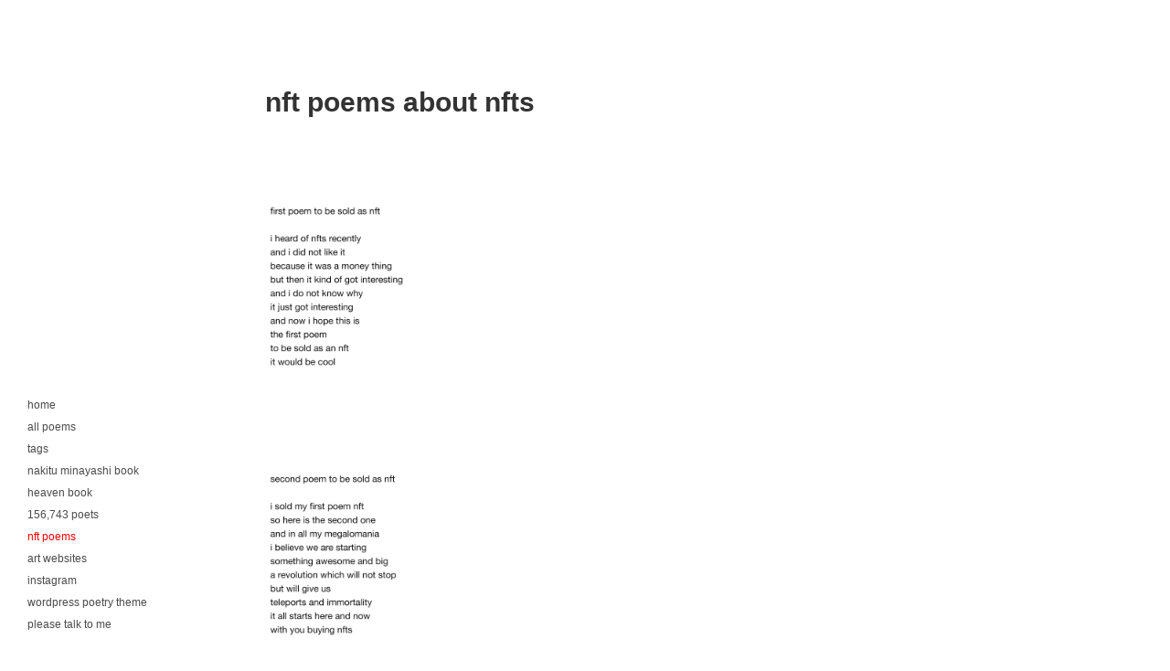

--- FILE ---
content_type: text/html; charset=UTF-8
request_url: https://www.nikolatosicpoetry.com/nft/
body_size: 4931
content:
<!DOCTYPE html>
<html lang="en-US">
<head>    
    <title>nft poems about nfts   nikola tosic poetry</title>
    <meta name="robots" content="index, follow" />    
    <meta name="viewport" content="width=device-width">    
    <meta http-equiv="Content-Type" content="text/html; charset=UTF-8" />
    <meta property="og:image" content="https://www.nikolatosicpoetry.com/wp-content/themes/NTP3/images/nikola-tosic-poetry-social-2022.jpg">
    <link rel="alternate" type="application/rss+xml" title="nikola tosic poetry RSS Feed" href="https://www.nikolatosicpoetry.com/feed/" />
    <link rel="pingback" href="https://www.nikolatosicpoetry.com/xmlrpc.php" />
    <link rel="shortcut icon" href="https://www.nikolatosicpoetry.com/wp-content/themes/NTP3/images/favicon.ico" />
    <meta name='robots' content='max-image-preview:large' />
	<style>img:is([sizes="auto" i], [sizes^="auto," i]) { contain-intrinsic-size: 3000px 1500px }</style>
	<link rel='dns-prefetch' href='//ajax.googleapis.com' />
<script type="text/javascript">
/* <![CDATA[ */
window._wpemojiSettings = {"baseUrl":"https:\/\/s.w.org\/images\/core\/emoji\/15.0.3\/72x72\/","ext":".png","svgUrl":"https:\/\/s.w.org\/images\/core\/emoji\/15.0.3\/svg\/","svgExt":".svg","source":{"concatemoji":"https:\/\/www.nikolatosicpoetry.com\/wp-includes\/js\/wp-emoji-release.min.js?ver=6.7.4"}};
/*! This file is auto-generated */
!function(i,n){var o,s,e;function c(e){try{var t={supportTests:e,timestamp:(new Date).valueOf()};sessionStorage.setItem(o,JSON.stringify(t))}catch(e){}}function p(e,t,n){e.clearRect(0,0,e.canvas.width,e.canvas.height),e.fillText(t,0,0);var t=new Uint32Array(e.getImageData(0,0,e.canvas.width,e.canvas.height).data),r=(e.clearRect(0,0,e.canvas.width,e.canvas.height),e.fillText(n,0,0),new Uint32Array(e.getImageData(0,0,e.canvas.width,e.canvas.height).data));return t.every(function(e,t){return e===r[t]})}function u(e,t,n){switch(t){case"flag":return n(e,"\ud83c\udff3\ufe0f\u200d\u26a7\ufe0f","\ud83c\udff3\ufe0f\u200b\u26a7\ufe0f")?!1:!n(e,"\ud83c\uddfa\ud83c\uddf3","\ud83c\uddfa\u200b\ud83c\uddf3")&&!n(e,"\ud83c\udff4\udb40\udc67\udb40\udc62\udb40\udc65\udb40\udc6e\udb40\udc67\udb40\udc7f","\ud83c\udff4\u200b\udb40\udc67\u200b\udb40\udc62\u200b\udb40\udc65\u200b\udb40\udc6e\u200b\udb40\udc67\u200b\udb40\udc7f");case"emoji":return!n(e,"\ud83d\udc26\u200d\u2b1b","\ud83d\udc26\u200b\u2b1b")}return!1}function f(e,t,n){var r="undefined"!=typeof WorkerGlobalScope&&self instanceof WorkerGlobalScope?new OffscreenCanvas(300,150):i.createElement("canvas"),a=r.getContext("2d",{willReadFrequently:!0}),o=(a.textBaseline="top",a.font="600 32px Arial",{});return e.forEach(function(e){o[e]=t(a,e,n)}),o}function t(e){var t=i.createElement("script");t.src=e,t.defer=!0,i.head.appendChild(t)}"undefined"!=typeof Promise&&(o="wpEmojiSettingsSupports",s=["flag","emoji"],n.supports={everything:!0,everythingExceptFlag:!0},e=new Promise(function(e){i.addEventListener("DOMContentLoaded",e,{once:!0})}),new Promise(function(t){var n=function(){try{var e=JSON.parse(sessionStorage.getItem(o));if("object"==typeof e&&"number"==typeof e.timestamp&&(new Date).valueOf()<e.timestamp+604800&&"object"==typeof e.supportTests)return e.supportTests}catch(e){}return null}();if(!n){if("undefined"!=typeof Worker&&"undefined"!=typeof OffscreenCanvas&&"undefined"!=typeof URL&&URL.createObjectURL&&"undefined"!=typeof Blob)try{var e="postMessage("+f.toString()+"("+[JSON.stringify(s),u.toString(),p.toString()].join(",")+"));",r=new Blob([e],{type:"text/javascript"}),a=new Worker(URL.createObjectURL(r),{name:"wpTestEmojiSupports"});return void(a.onmessage=function(e){c(n=e.data),a.terminate(),t(n)})}catch(e){}c(n=f(s,u,p))}t(n)}).then(function(e){for(var t in e)n.supports[t]=e[t],n.supports.everything=n.supports.everything&&n.supports[t],"flag"!==t&&(n.supports.everythingExceptFlag=n.supports.everythingExceptFlag&&n.supports[t]);n.supports.everythingExceptFlag=n.supports.everythingExceptFlag&&!n.supports.flag,n.DOMReady=!1,n.readyCallback=function(){n.DOMReady=!0}}).then(function(){return e}).then(function(){var e;n.supports.everything||(n.readyCallback(),(e=n.source||{}).concatemoji?t(e.concatemoji):e.wpemoji&&e.twemoji&&(t(e.twemoji),t(e.wpemoji)))}))}((window,document),window._wpemojiSettings);
/* ]]> */
</script>
<style id='wp-emoji-styles-inline-css' type='text/css'>

	img.wp-smiley, img.emoji {
		display: inline !important;
		border: none !important;
		box-shadow: none !important;
		height: 1em !important;
		width: 1em !important;
		margin: 0 0.07em !important;
		vertical-align: -0.1em !important;
		background: none !important;
		padding: 0 !important;
	}
</style>
<link rel='stylesheet' id='wp-block-library-css' href='https://www.nikolatosicpoetry.com/wp-includes/css/dist/block-library/style.min.css?ver=6.7.4' type='text/css' media='all' />
<style id='classic-theme-styles-inline-css' type='text/css'>
/*! This file is auto-generated */
.wp-block-button__link{color:#fff;background-color:#32373c;border-radius:9999px;box-shadow:none;text-decoration:none;padding:calc(.667em + 2px) calc(1.333em + 2px);font-size:1.125em}.wp-block-file__button{background:#32373c;color:#fff;text-decoration:none}
</style>
<style id='global-styles-inline-css' type='text/css'>
:root{--wp--preset--aspect-ratio--square: 1;--wp--preset--aspect-ratio--4-3: 4/3;--wp--preset--aspect-ratio--3-4: 3/4;--wp--preset--aspect-ratio--3-2: 3/2;--wp--preset--aspect-ratio--2-3: 2/3;--wp--preset--aspect-ratio--16-9: 16/9;--wp--preset--aspect-ratio--9-16: 9/16;--wp--preset--color--black: #000000;--wp--preset--color--cyan-bluish-gray: #abb8c3;--wp--preset--color--white: #ffffff;--wp--preset--color--pale-pink: #f78da7;--wp--preset--color--vivid-red: #cf2e2e;--wp--preset--color--luminous-vivid-orange: #ff6900;--wp--preset--color--luminous-vivid-amber: #fcb900;--wp--preset--color--light-green-cyan: #7bdcb5;--wp--preset--color--vivid-green-cyan: #00d084;--wp--preset--color--pale-cyan-blue: #8ed1fc;--wp--preset--color--vivid-cyan-blue: #0693e3;--wp--preset--color--vivid-purple: #9b51e0;--wp--preset--gradient--vivid-cyan-blue-to-vivid-purple: linear-gradient(135deg,rgba(6,147,227,1) 0%,rgb(155,81,224) 100%);--wp--preset--gradient--light-green-cyan-to-vivid-green-cyan: linear-gradient(135deg,rgb(122,220,180) 0%,rgb(0,208,130) 100%);--wp--preset--gradient--luminous-vivid-amber-to-luminous-vivid-orange: linear-gradient(135deg,rgba(252,185,0,1) 0%,rgba(255,105,0,1) 100%);--wp--preset--gradient--luminous-vivid-orange-to-vivid-red: linear-gradient(135deg,rgba(255,105,0,1) 0%,rgb(207,46,46) 100%);--wp--preset--gradient--very-light-gray-to-cyan-bluish-gray: linear-gradient(135deg,rgb(238,238,238) 0%,rgb(169,184,195) 100%);--wp--preset--gradient--cool-to-warm-spectrum: linear-gradient(135deg,rgb(74,234,220) 0%,rgb(151,120,209) 20%,rgb(207,42,186) 40%,rgb(238,44,130) 60%,rgb(251,105,98) 80%,rgb(254,248,76) 100%);--wp--preset--gradient--blush-light-purple: linear-gradient(135deg,rgb(255,206,236) 0%,rgb(152,150,240) 100%);--wp--preset--gradient--blush-bordeaux: linear-gradient(135deg,rgb(254,205,165) 0%,rgb(254,45,45) 50%,rgb(107,0,62) 100%);--wp--preset--gradient--luminous-dusk: linear-gradient(135deg,rgb(255,203,112) 0%,rgb(199,81,192) 50%,rgb(65,88,208) 100%);--wp--preset--gradient--pale-ocean: linear-gradient(135deg,rgb(255,245,203) 0%,rgb(182,227,212) 50%,rgb(51,167,181) 100%);--wp--preset--gradient--electric-grass: linear-gradient(135deg,rgb(202,248,128) 0%,rgb(113,206,126) 100%);--wp--preset--gradient--midnight: linear-gradient(135deg,rgb(2,3,129) 0%,rgb(40,116,252) 100%);--wp--preset--font-size--small: 13px;--wp--preset--font-size--medium: 20px;--wp--preset--font-size--large: 36px;--wp--preset--font-size--x-large: 42px;--wp--preset--spacing--20: 0.44rem;--wp--preset--spacing--30: 0.67rem;--wp--preset--spacing--40: 1rem;--wp--preset--spacing--50: 1.5rem;--wp--preset--spacing--60: 2.25rem;--wp--preset--spacing--70: 3.38rem;--wp--preset--spacing--80: 5.06rem;--wp--preset--shadow--natural: 6px 6px 9px rgba(0, 0, 0, 0.2);--wp--preset--shadow--deep: 12px 12px 50px rgba(0, 0, 0, 0.4);--wp--preset--shadow--sharp: 6px 6px 0px rgba(0, 0, 0, 0.2);--wp--preset--shadow--outlined: 6px 6px 0px -3px rgba(255, 255, 255, 1), 6px 6px rgba(0, 0, 0, 1);--wp--preset--shadow--crisp: 6px 6px 0px rgba(0, 0, 0, 1);}:where(.is-layout-flex){gap: 0.5em;}:where(.is-layout-grid){gap: 0.5em;}body .is-layout-flex{display: flex;}.is-layout-flex{flex-wrap: wrap;align-items: center;}.is-layout-flex > :is(*, div){margin: 0;}body .is-layout-grid{display: grid;}.is-layout-grid > :is(*, div){margin: 0;}:where(.wp-block-columns.is-layout-flex){gap: 2em;}:where(.wp-block-columns.is-layout-grid){gap: 2em;}:where(.wp-block-post-template.is-layout-flex){gap: 1.25em;}:where(.wp-block-post-template.is-layout-grid){gap: 1.25em;}.has-black-color{color: var(--wp--preset--color--black) !important;}.has-cyan-bluish-gray-color{color: var(--wp--preset--color--cyan-bluish-gray) !important;}.has-white-color{color: var(--wp--preset--color--white) !important;}.has-pale-pink-color{color: var(--wp--preset--color--pale-pink) !important;}.has-vivid-red-color{color: var(--wp--preset--color--vivid-red) !important;}.has-luminous-vivid-orange-color{color: var(--wp--preset--color--luminous-vivid-orange) !important;}.has-luminous-vivid-amber-color{color: var(--wp--preset--color--luminous-vivid-amber) !important;}.has-light-green-cyan-color{color: var(--wp--preset--color--light-green-cyan) !important;}.has-vivid-green-cyan-color{color: var(--wp--preset--color--vivid-green-cyan) !important;}.has-pale-cyan-blue-color{color: var(--wp--preset--color--pale-cyan-blue) !important;}.has-vivid-cyan-blue-color{color: var(--wp--preset--color--vivid-cyan-blue) !important;}.has-vivid-purple-color{color: var(--wp--preset--color--vivid-purple) !important;}.has-black-background-color{background-color: var(--wp--preset--color--black) !important;}.has-cyan-bluish-gray-background-color{background-color: var(--wp--preset--color--cyan-bluish-gray) !important;}.has-white-background-color{background-color: var(--wp--preset--color--white) !important;}.has-pale-pink-background-color{background-color: var(--wp--preset--color--pale-pink) !important;}.has-vivid-red-background-color{background-color: var(--wp--preset--color--vivid-red) !important;}.has-luminous-vivid-orange-background-color{background-color: var(--wp--preset--color--luminous-vivid-orange) !important;}.has-luminous-vivid-amber-background-color{background-color: var(--wp--preset--color--luminous-vivid-amber) !important;}.has-light-green-cyan-background-color{background-color: var(--wp--preset--color--light-green-cyan) !important;}.has-vivid-green-cyan-background-color{background-color: var(--wp--preset--color--vivid-green-cyan) !important;}.has-pale-cyan-blue-background-color{background-color: var(--wp--preset--color--pale-cyan-blue) !important;}.has-vivid-cyan-blue-background-color{background-color: var(--wp--preset--color--vivid-cyan-blue) !important;}.has-vivid-purple-background-color{background-color: var(--wp--preset--color--vivid-purple) !important;}.has-black-border-color{border-color: var(--wp--preset--color--black) !important;}.has-cyan-bluish-gray-border-color{border-color: var(--wp--preset--color--cyan-bluish-gray) !important;}.has-white-border-color{border-color: var(--wp--preset--color--white) !important;}.has-pale-pink-border-color{border-color: var(--wp--preset--color--pale-pink) !important;}.has-vivid-red-border-color{border-color: var(--wp--preset--color--vivid-red) !important;}.has-luminous-vivid-orange-border-color{border-color: var(--wp--preset--color--luminous-vivid-orange) !important;}.has-luminous-vivid-amber-border-color{border-color: var(--wp--preset--color--luminous-vivid-amber) !important;}.has-light-green-cyan-border-color{border-color: var(--wp--preset--color--light-green-cyan) !important;}.has-vivid-green-cyan-border-color{border-color: var(--wp--preset--color--vivid-green-cyan) !important;}.has-pale-cyan-blue-border-color{border-color: var(--wp--preset--color--pale-cyan-blue) !important;}.has-vivid-cyan-blue-border-color{border-color: var(--wp--preset--color--vivid-cyan-blue) !important;}.has-vivid-purple-border-color{border-color: var(--wp--preset--color--vivid-purple) !important;}.has-vivid-cyan-blue-to-vivid-purple-gradient-background{background: var(--wp--preset--gradient--vivid-cyan-blue-to-vivid-purple) !important;}.has-light-green-cyan-to-vivid-green-cyan-gradient-background{background: var(--wp--preset--gradient--light-green-cyan-to-vivid-green-cyan) !important;}.has-luminous-vivid-amber-to-luminous-vivid-orange-gradient-background{background: var(--wp--preset--gradient--luminous-vivid-amber-to-luminous-vivid-orange) !important;}.has-luminous-vivid-orange-to-vivid-red-gradient-background{background: var(--wp--preset--gradient--luminous-vivid-orange-to-vivid-red) !important;}.has-very-light-gray-to-cyan-bluish-gray-gradient-background{background: var(--wp--preset--gradient--very-light-gray-to-cyan-bluish-gray) !important;}.has-cool-to-warm-spectrum-gradient-background{background: var(--wp--preset--gradient--cool-to-warm-spectrum) !important;}.has-blush-light-purple-gradient-background{background: var(--wp--preset--gradient--blush-light-purple) !important;}.has-blush-bordeaux-gradient-background{background: var(--wp--preset--gradient--blush-bordeaux) !important;}.has-luminous-dusk-gradient-background{background: var(--wp--preset--gradient--luminous-dusk) !important;}.has-pale-ocean-gradient-background{background: var(--wp--preset--gradient--pale-ocean) !important;}.has-electric-grass-gradient-background{background: var(--wp--preset--gradient--electric-grass) !important;}.has-midnight-gradient-background{background: var(--wp--preset--gradient--midnight) !important;}.has-small-font-size{font-size: var(--wp--preset--font-size--small) !important;}.has-medium-font-size{font-size: var(--wp--preset--font-size--medium) !important;}.has-large-font-size{font-size: var(--wp--preset--font-size--large) !important;}.has-x-large-font-size{font-size: var(--wp--preset--font-size--x-large) !important;}
:where(.wp-block-post-template.is-layout-flex){gap: 1.25em;}:where(.wp-block-post-template.is-layout-grid){gap: 1.25em;}
:where(.wp-block-columns.is-layout-flex){gap: 2em;}:where(.wp-block-columns.is-layout-grid){gap: 2em;}
:root :where(.wp-block-pullquote){font-size: 1.5em;line-height: 1.6;}
</style>
<link rel='stylesheet' id='style-css' href='https://www.nikolatosicpoetry.com/wp-content/themes/NTP3/style.css?ver=1741266281' type='text/css' media='all' />
<script type="text/javascript" src="https://ajax.googleapis.com/ajax/libs/jquery/2.2.0/jquery.min.js" id="jquery-js"></script>
<link rel="https://api.w.org/" href="https://www.nikolatosicpoetry.com/wp-json/" /><link rel="alternate" title="JSON" type="application/json" href="https://www.nikolatosicpoetry.com/wp-json/wp/v2/pages/2178" /><link rel="EditURI" type="application/rsd+xml" title="RSD" href="https://www.nikolatosicpoetry.com/xmlrpc.php?rsd" />
<meta name="generator" content="WordPress 6.7.4" />
<link rel="canonical" href="https://www.nikolatosicpoetry.com/nft/" />
<link rel='shortlink' href='https://www.nikolatosicpoetry.com/?p=2178' />
<link rel="alternate" title="oEmbed (JSON)" type="application/json+oembed" href="https://www.nikolatosicpoetry.com/wp-json/oembed/1.0/embed?url=https%3A%2F%2Fwww.nikolatosicpoetry.com%2Fnft%2F" />
<link rel="alternate" title="oEmbed (XML)" type="text/xml+oembed" href="https://www.nikolatosicpoetry.com/wp-json/oembed/1.0/embed?url=https%3A%2F%2Fwww.nikolatosicpoetry.com%2Fnft%2F&#038;format=xml" />
</head>
<body>
    <div id="page">
    <div id="header">
        <div id="main-menu">
            <ul id="menu-main-menu" class="menu"><li id="menu-item-748" class="menu-item menu-item-type-custom menu-item-object-custom menu-item-home menu-item-748"><a href="https://www.nikolatosicpoetry.com/">home</a></li>
<li id="menu-item-749" class="menu-item menu-item-type-post_type menu-item-object-page menu-item-749"><a href="https://www.nikolatosicpoetry.com/all/">all poems</a></li>
<li id="menu-item-750" class="menu-item menu-item-type-post_type menu-item-object-page menu-item-750"><a href="https://www.nikolatosicpoetry.com/tags/">tags</a></li>
<li id="menu-item-751" class="menu-item menu-item-type-custom menu-item-object-custom menu-item-751"><a href="http://www.nakituminayashi.com">nakitu minayashi book</a></li>
<li id="menu-item-752" class="menu-item menu-item-type-custom menu-item-object-custom menu-item-752"><a href="http://www.atomicactivity.com/books/aa07-heaven/">heaven  book</a></li>
<li id="menu-item-2165" class="menu-item menu-item-type-custom menu-item-object-custom menu-item-2165"><a href="http://www.156743poets.com">156,743 poets</a></li>
<li id="menu-item-2209" class="menu-item menu-item-type-post_type menu-item-object-page current-menu-item page_item page-item-2178 current_page_item menu-item-2209"><a href="https://www.nikolatosicpoetry.com/nft/" aria-current="page">nft poems</a></li>
<li id="menu-item-753" class="menu-item menu-item-type-post_type menu-item-object-page menu-item-753"><a href="https://www.nikolatosicpoetry.com/websites/">art websites</a></li>
<li id="menu-item-755" class="menu-item menu-item-type-custom menu-item-object-custom menu-item-755"><a href="https://www.instagram.com/nikolatosicpoetry/">instagram</a></li>
<li id="menu-item-2910" class="menu-item menu-item-type-post_type menu-item-object-page menu-item-2910"><a href="https://www.nikolatosicpoetry.com/wordpress-poetry-theme/">wordpress poetry theme</a></li>
<li id="menu-item-1292" class="menu-item menu-item-type-post_type menu-item-object-page menu-item-1292"><a href="https://www.nikolatosicpoetry.com/talk/">please talk to me</a></li>
</ul>        </div>
        <div class="hamburger">menu</div>
    </div> <!-- end #header -->



	<div id="content" class="narrowcolumn">



		
		<div class="post" id="post-2178">

		<h2 style="margin-bottom:32px;">nft poems about nfts </h2>

			<div class="entry">

				<p>&nbsp;</p>
<p><a href="https://foundation.app/@nikolatosic/foundation/10119"><img decoding="async" src="http://www.nikolatosicpoetry.com/wp-content/uploads/2023/04/nft-poem-01.jpg" alt="nft poem nikola tosic" width="200" height="200" /></a></p>
<p>&nbsp;</p>
<p><a href="https://foundation.app/@nikolatosic/foundation/12419"><img decoding="async" src="http://www.nikolatosicpoetry.com/wp-content/uploads/2023/04/nft-poem-02.jpg" alt="nft poem nikola tosic" width="200" height="200" /></a></p>
<p>&nbsp;</p>
<p><a href="https://foundation.app/@nikolatosic/foundation/27079"><img decoding="async" src="http://www.nikolatosicpoetry.com/wp-content/uploads/2023/04/nft-poem-03.jpg" alt="nft poem nikola tosic" width="200" height="200"  /></a></p>
<p>&nbsp;</p>
<p><a href="https://foundation.app/@nikolatosic/foundation/28526"><img loading="lazy" decoding="async" src="http://www.nikolatosicpoetry.com/wp-content/uploads/2023/04/nft-poem-04.jpg" alt="nft poem nikola tosic" width="200" height="200"  /></a></p>
<p>&nbsp;</p>
<p><a href="https://foundation.app/@nikolatosic/foundation/31217"><img loading="lazy" decoding="async" src="http://www.nikolatosicpoetry.com/wp-content/uploads/2023/04/nft-poem-05.jpg" alt="nft poem nikola tosic" width="200" height="200"  /></a></p>
<p>&nbsp;</p>
<p><a href="https://foundation.app/@nikolatosic/foundation/31838"><img loading="lazy" decoding="async" src="http://www.nikolatosicpoetry.com/wp-content/uploads/2023/04/nft-poem-06.jpg" alt="nft poem nikola tosic" width="200" height="200"  /></a></p>
<p>&nbsp;</p>
<p><a href="https://foundation.app/@nikolatosic/foundation/33395"><img loading="lazy" decoding="async" src="http://www.nikolatosicpoetry.com/wp-content/uploads/2023/04/nft-poem-07.jpg" alt="nft poem nikola tosic" width="200" height="200"  /></a></p>
<p>&nbsp;</p>
<p><a href="https://foundation.app/@nikolatosic/foundation/37721"><img loading="lazy" decoding="async" src="http://www.nikolatosicpoetry.com/wp-content/uploads/2023/04/nft-poem-08.jpg" alt="nft poem nikola tosic" width="200" height="200"  /></a></p>
<p>&nbsp;</p>
<p><a href="https://foundation.app/@nikolatosic/foundation/47621"><img loading="lazy" decoding="async" src="http://www.nikolatosicpoetry.com/wp-content/uploads/2023/04/nft-poem-09.jpg" alt="nft poem nikola tosic" width="200" height="200"  /></a></p>
<p>&nbsp;</p>
<p><a href="https://foundation.app/@nikolatosic/foundation/119567"><img loading="lazy" decoding="async" src="http://www.nikolatosicpoetry.com/wp-content/uploads/2023/04/nft-poem-10.jpg" alt="nft poem nikola tosic" width="200" height="200"  /></a></p>
<p>&nbsp;</p>
<p><a href="https://foundation.app/@nikolatosic/foundation/120019"><img loading="lazy" decoding="async" src="http://www.nikolatosicpoetry.com/wp-content/uploads/2023/04/nft-poem-11.jpg" alt="nft poem nikola tosic" width="200" height="200"  /></a></p>
<p>&nbsp;</p>
<p><a href="https://foundation.app/@nikolatosic/foundation/125301"><img loading="lazy" decoding="async" src="http://www.nikolatosicpoetry.com/wp-content/uploads/2023/04/nft-poem-12.jpg" alt="nft poem nikola tosic" width="200" height="200"  /></a></p>
<p>&nbsp;</p>
<p><a href="https://foundation.app/@nikolatosic/foundation/127907"><img loading="lazy" decoding="async" src="http://www.nikolatosicpoetry.com/wp-content/uploads/2023/04/nft-poem-13.jpg" alt="nft poem nikola tosic" width="200" height="200"  /></a></p>
<p>&nbsp;</p>
<p><a href="https://foundation.app/@nikolatosic/poems/1"><img loading="lazy" decoding="async" src="http://www.nikolatosicpoetry.com/wp-content/uploads/2023/04/nft-poem-14.jpg" alt="nft poem nikola tosic" width="200" height="200"  /></a></p>
<p>&nbsp;</p>
<p><a href="https://foundation.app/@nikolatosic/poems/2"><img loading="lazy" decoding="async" src="http://www.nikolatosicpoetry.com/wp-content/uploads/2023/04/nft-poem-15.jpg" alt="nft poem nikola tosic" width="200" height="200"  /></a></p>


                <div id="facebook">
				                </div>
				


			</div>

		</div>

		
	
	</div>



<div id="footer">



<br /><br />



<!-- Google tag (gtag.js) -->
<script async src="https://www.googletagmanager.com/gtag/js?id=G-WYBVN57V82"></script>
<script>
  window.dataLayer = window.dataLayer || [];
  function gtag(){dataLayer.push(arguments);}
  gtag('js', new Date());

  gtag('config', 'G-WYBVN57V82');
</script>
</div>



</div>



<script type="text/javascript" src="https://www.nikolatosicpoetry.com/wp-content/themes/NTP3/js/script.js?ver=1.0.0" id="script-js"></script>



</body>



</html>


<!-- Page cached by LiteSpeed Cache 6.5.4 on 2026-01-22 12:57:53 -->